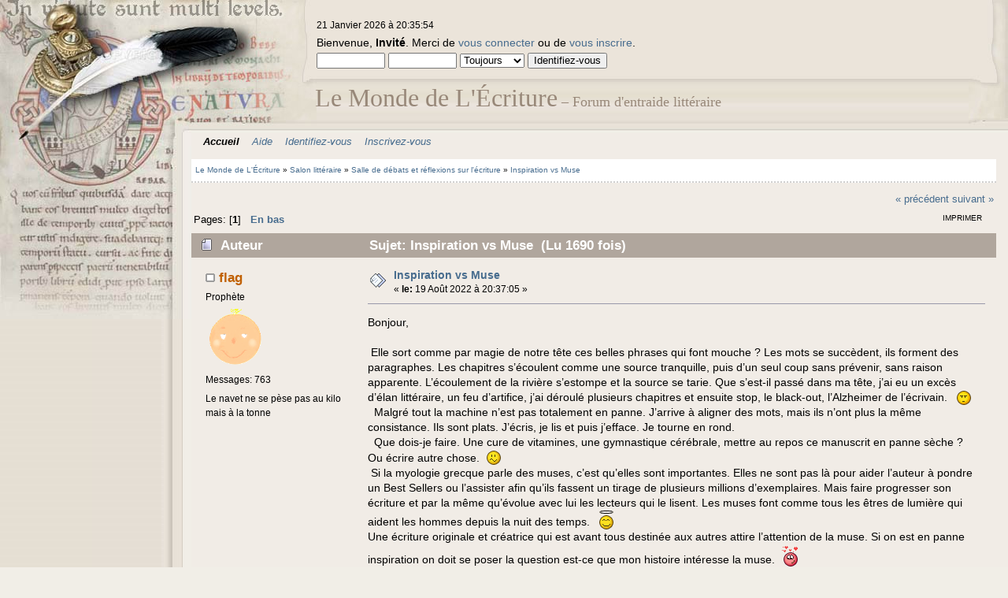

--- FILE ---
content_type: text/html; charset=UTF-8
request_url: https://monde-ecriture.com/forum/index.php?PHPSESSID=pk98knibgmr40gaapan3kqdvm1&topic=40902.0
body_size: 5961
content:
<!DOCTYPE html PUBLIC "-//W3C//DTD XHTML 1.0 Transitional//EN" "http://www.w3.org/TR/xhtml1/DTD/xhtml1-transitional.dtd">
<html xmlns="http://www.w3.org/1999/xhtml">
<head>
	<link rel="stylesheet" type="text/css" href="https://monde-ecriture.com/forum/Themes/manuscript_smf20final_b/css/index.css?" />
	<link rel="stylesheet" type="text/css" href="https://monde-ecriture.com/forum/Themes/default/css/webkit.css" />
	<script type="text/javascript" src="https://monde-ecriture.com/forum/Themes/default/scripts/script.js?fin20"></script>
	<script type="text/javascript" src="https://monde-ecriture.com/forum/Themes/manuscript_smf20final_b/scripts/theme.js?fin20"></script>
	<script type="text/javascript"><!-- // --><![CDATA[
		var smf_theme_url = "https://monde-ecriture.com/forum/Themes/manuscript_smf20final_b";
		var smf_default_theme_url = "https://monde-ecriture.com/forum/Themes/default";
		var smf_images_url = "https://monde-ecriture.com/forum/Themes/manuscript_smf20final_b/images";
		var smf_scripturl = "https://monde-ecriture.com/forum/index.php?PHPSESSID=pk98knibgmr40gaapan3kqdvm1&amp;";
		var smf_iso_case_folding = false;
		var smf_charset = "UTF-8";
		var ajax_notification_text = "Chargement...";
		var ajax_notification_cancel_text = "Annuler";
	// ]]></script>
	<meta http-equiv="Content-Type" content="text/html; charset=UTF-8" />
	<meta name="description" content="Inspiration vs Muse" />
	<meta name="keywords" content="écriture, forum, textes, jeux littéraires, atelier d'écriture, mammouth éclairé, francophone" />
	<title>Inspiration vs Muse</title><link rel="icon" href="favicon.ico" type="image/x-icon" /><link rel="shortcut icon" type="image/x-icon" href="favicon.ico" />
	<link rel="canonical" href="https://monde-ecriture.com/forum/index.php?topic=40902.0" />
	<link rel="help" href="https://monde-ecriture.com/forum/index.php?PHPSESSID=pk98knibgmr40gaapan3kqdvm1&amp;action=help" />
	<link rel="search" href="https://monde-ecriture.com/forum/index.php?PHPSESSID=pk98knibgmr40gaapan3kqdvm1&amp;action=search" />
	<link rel="contents" href="https://monde-ecriture.com/forum/index.php?PHPSESSID=pk98knibgmr40gaapan3kqdvm1&amp;" />
	<link rel="alternate" type="application/rss+xml" title="Le Monde de L'Écriture - Flux RSS" href="https://monde-ecriture.com/forum/index.php?PHPSESSID=pk98knibgmr40gaapan3kqdvm1&amp;type=rss;action=.xml" />
	<link rel="prev" href="https://monde-ecriture.com/forum/index.php?PHPSESSID=pk98knibgmr40gaapan3kqdvm1&amp;topic=40902.0;prev_next=prev" />
	<link rel="next" href="https://monde-ecriture.com/forum/index.php?PHPSESSID=pk98knibgmr40gaapan3kqdvm1&amp;topic=40902.0;prev_next=next" />
	<link rel="index" href="https://monde-ecriture.com/forum/index.php?PHPSESSID=pk98knibgmr40gaapan3kqdvm1&amp;board=33.0" /><script src="https://www.google.com/recaptcha/api.js"></script>
	<link rel="stylesheet" type="text/css" id="recaptcha_css" href="https://monde-ecriture.com/forum/Themes/default/css/recaptcha.css" />
	<link rel="stylesheet" type="text/css" id="quick_spoiler_css" href="https://monde-ecriture.com/forum/Themes/default/css/quick_spoiler.css" />
<!--
<script type="text/javascript">

  var _gaq = _gaq || [];
  _gaq.push(['_setAccount', 'UA-654034-5']);
  _gaq.push(['_trackPageview']);

  (function() {
	 var ga = document.createElement('script'); ga.type = 'text/javascript'; ga.async = true;
	 ga.src = ('https:' == document.location.protocol ? 'https://ssl' : 'http://www') + '.google-analytics.com/ga.js';
	 var s = document.getElementsByTagName('script')[0]; s.parentNode.insertBefore(ga, s);
  })();

</script>
-->
</head>
<body>
	<div id="logoarea" style="position: absolute; left: 400px;	 top: 115px;	 font-family: Georgia, serif;	 font-size: xx-large;	color: #988879;">Le Monde de L'Écriture<span style="font-size:large;"> – Forum d'entraide littéraire</span></div>
	<table cellpadding="0" cellspacing="0" border="0" style="width:100%;" id="manu">
		<tr>
			<td valign="top" style="padding: 0; width: 243px; background: url(https://monde-ecriture.com/forum/Themes/manuscript_smf20final_b/images/img/left.jpg) repeat-y;">
				<img src="https://monde-ecriture.com/forum/Themes/manuscript_smf20final_b/images/img/leftop.jpg" alt="" style="margin: 0;" />
			</td>
			 <td valign="top" style="padding: 0;width: 159px;"><img src="https://monde-ecriture.com/forum/Themes/manuscript_smf20final_b/images/img/topmid_left.jpg" alt="" style="margin: 0;" /></td>
			 <td valign="top" style="padding: 0;width: 100%; padding-top: 5px; background: url(https://monde-ecriture.com/forum/Themes/manuscript_smf20final_b/images/img/topmid.jpg) repeat-x;">
				<br /><span class="smalltext">21 Janvier 2026 &agrave; 20:35:54</span>
				<script type="text/javascript" src="https://monde-ecriture.com/forum/Themes/default/scripts/sha1.js"></script>
				<form id="guest_form" action="https://monde-ecriture.com/forum/index.php?PHPSESSID=pk98knibgmr40gaapan3kqdvm1&amp;action=login2" method="post" accept-charset="UTF-8"  onsubmit="hashLoginPassword(this, 'a3c41d6bf8827a5fa5bdd65661f41efc');">
					<div class="info">Bienvenue, <strong>Invité</strong>. Merci de <a href="https://monde-ecriture.com/forum/index.php?PHPSESSID=pk98knibgmr40gaapan3kqdvm1&amp;action=login">vous connecter</a> ou de <a href="https://monde-ecriture.com/forum/index.php?PHPSESSID=pk98knibgmr40gaapan3kqdvm1&amp;action=register">vous inscrire</a>.</div>
					<input type="text" name="user" size="10" class="input_text" />
					<input type="password" name="passwrd" size="10" class="input_password" />
					<select name="cookielength">
						<option value="60">1 heure</option>
						<option value="1440">1 jour</option>
						<option value="10080">1 semaine</option>
						<option value="43200">1 mois</option>
						<option value="-1" selected="selected">Toujours</option>
					</select>
					<input type="submit" value="Identifiez-vous" class="button_submit" /><br />
					
					<input type="hidden" name="hash_passwrd" value="" />
				<input type="hidden" name="c333e0b1a3" value="a3c41d6bf8827a5fa5bdd65661f41efc"/></form>
			 </td>
			 <td height="169" valign="top" style="padding: 0;"><img src="https://monde-ecriture.com/forum/Themes/manuscript_smf20final_b/images/img/topmidright.jpg" alt="" style="margin: 0;" /></td>
		 </tr>
		 <tr>
			 <td rowspan="2" valign="top" style="padding: 0;background: url(https://monde-ecriture.com/forum/Themes/manuscript_smf20final_b/images/img/lefttop2.jpg) no-repeat; padding-bottom: 30px; padding-top: 120px;" /></td>
			 <td valign="top" colspan="3" style="padding: 0;background: #F1ECE6; padding-right: 15px;">
		<div id="main_menu">
			<ul class="dropmenu" id="menu_nav">
				<li id="button_home">
					<a class="active firstlevel" href="https://monde-ecriture.com/forum/index.php?PHPSESSID=pk98knibgmr40gaapan3kqdvm1&amp;">
						<span class="last firstlevel">Accueil</span>
					</a>
				</li>
				<li id="button_help">
					<a class="firstlevel" href="https://monde-ecriture.com/forum/index.php?PHPSESSID=pk98knibgmr40gaapan3kqdvm1&amp;action=help">
						<span class="firstlevel">Aide</span>
					</a>
				</li>
				<li id="button_login">
					<a class="firstlevel" href="https://monde-ecriture.com/forum/index.php?PHPSESSID=pk98knibgmr40gaapan3kqdvm1&amp;action=login">
						<span class="firstlevel">Identifiez-vous</span>
					</a>
				</li>
				<li id="button_register">
					<a class="firstlevel" href="https://monde-ecriture.com/forum/index.php?PHPSESSID=pk98knibgmr40gaapan3kqdvm1&amp;action=register">
						<span class="last firstlevel">Inscrivez-vous</span>
					</a>
				</li>
			</ul>
		</div><br style="clear: both;" />
	<div style="font-size: 10px;	border-bottom: dotted 2px #d0d0d0;	padding: 1ex;	background: white;	margin-bottom: 2ex;	margin-top: 2ex;">
				<a href="https://monde-ecriture.com/forum/index.php?PHPSESSID=pk98knibgmr40gaapan3kqdvm1&amp;"><span>Le Monde de L'Écriture</span></a> &#187;
				<a href="https://monde-ecriture.com/forum/index.php?PHPSESSID=pk98knibgmr40gaapan3kqdvm1&amp;#c9"><span>Salon littéraire</span></a> &#187;
				<a href="https://monde-ecriture.com/forum/index.php?PHPSESSID=pk98knibgmr40gaapan3kqdvm1&amp;board=33.0"><span>Salle de débats et réflexions sur l'écriture</span></a> &#187;
				<a href="https://monde-ecriture.com/forum/index.php?PHPSESSID=pk98knibgmr40gaapan3kqdvm1&amp;topic=40902.0"><span>Inspiration vs Muse</span></a> </div><div style="overflow: hidden; margin: 0;">
			<a id="top"></a>
			<a id="msg638093"></a>
			<div class="pagesection">
				<div class="nextlinks"><a href="https://monde-ecriture.com/forum/index.php?PHPSESSID=pk98knibgmr40gaapan3kqdvm1&amp;topic=40902.0;prev_next=prev#new">&laquo; précédent</a> <a href="https://monde-ecriture.com/forum/index.php?PHPSESSID=pk98knibgmr40gaapan3kqdvm1&amp;topic=40902.0;prev_next=next#new">suivant &raquo;</a></div>
		<div class="buttonlist floatright">
			<ul>
				<li><a class="button_strip_print" href="https://monde-ecriture.com/forum/index.php?PHPSESSID=pk98knibgmr40gaapan3kqdvm1&amp;action=printpage;topic=40902.0" rel="new_win nofollow"><span class="last">Imprimer</span></a></li>
			</ul>
		</div>
				<div class="pagelinks floatleft">Pages: [<strong>1</strong>]   &nbsp;&nbsp;<a href="#lastPost"><strong>En bas</strong></a></div>
			</div>
			<div id="forumposts">
				<div class="cat_bar">
					<h3 class="catbg">
						<img src="https://monde-ecriture.com/forum/Themes/manuscript_smf20final_b/images/topic/normal_post.gif" align="bottom" alt="" />
						<span id="author">Auteur</span>
						Sujet: Inspiration vs Muse &nbsp;(Lu 1690 fois)
					</h3>
				</div>
				<form action="https://monde-ecriture.com/forum/index.php?PHPSESSID=pk98knibgmr40gaapan3kqdvm1&amp;action=quickmod2;topic=40902.0" method="post" accept-charset="UTF-8" name="quickModForm" id="quickModForm" style="margin: 0;" onsubmit="return oQuickModify.bInEditMode ? oQuickModify.modifySave('a3c41d6bf8827a5fa5bdd65661f41efc', 'c333e0b1a3') : false">
				<div class="windowbg">
					<span class="topslice"><span></span></span>
					<div class="post_wrapper">
						<div class="poster">
							<h4>
								<img src="https://monde-ecriture.com/forum/Themes/manuscript_smf20final_b/images/useroff.gif" alt="Hors ligne" />
								<a href="https://monde-ecriture.com/forum/index.php?PHPSESSID=pk98knibgmr40gaapan3kqdvm1&amp;action=profile;u=10588" title="Voir le profil de flag">flag</a>
							</h4>
							<ul class="reset smalltext" id="msg_638093_extra_info">
								<li class="postgroup">Prophète</li>
								<li class="stars"></li>
								<li class="avatar">
									<a href="https://monde-ecriture.com/forum/index.php?PHPSESSID=pk98knibgmr40gaapan3kqdvm1&amp;action=profile;u=10588">
										<img class="avatar" src="https://static.wixstatic.com/media/813a49_d87974023d44428b93c1ecd15e713902~mv2.gif" width="76" height="76" alt="" />
									</a>
								</li>
								<li class="postcount">Messages: 763</li>
								<li class="blurb">Le navet ne se pèse pas au kilo mais à la tonne</li>
								<li class="profile">
									<ul>
									</ul>
								</li>
							</ul>
						</div>
						<div class="postarea">
							<div class="flow_hidden">
								<div class="keyinfo">
									<div class="messageicon">
										<img src="https://monde-ecriture.com/forum/Themes/manuscript_smf20final_b/images/post/xx.gif" alt="" />
									</div>
									<h5 id="subject_638093">
										<a href="https://monde-ecriture.com/forum/index.php?PHPSESSID=pk98knibgmr40gaapan3kqdvm1&amp;topic=40902.msg638093#msg638093" rel="nofollow">Inspiration vs Muse</a>
									</h5>
									<div class="smalltext">&#171; <strong> le:</strong> 19 Août 2022 &agrave; 20:37:05 &#187;</div>
									<div id="msg_638093_quick_mod"></div>
								</div>
							</div>
							<div class="post">
								<div class="inner" id="msg_638093">Bonjour,<br /><br />&nbsp;Elle sort comme par magie de notre tête ces belles phrases qui font mouche ? Les mots se succèdent, ils forment des paragraphes. Les chapitres s’écoulent comme une source tranquille, puis d’un seul coup sans prévenir, sans raison apparente. L’écoulement de la rivière s’estompe et la source se tarie. Que s’est-il passé dans ma tête, j’ai eu un excès d’élan littéraire, un feu d’artifice, j’ai déroulé plusieurs chapitres et ensuite stop, le black-out, l’Alzheimer de l’écrivain.&nbsp; &nbsp;<img src="https://monde-ecriture.com/forum/Smileys/ipb/blas.gif" alt="|-|" title="blasé" class="smiley" /><br />&nbsp; Malgré tout la machine n’est pas totalement en panne. J’arrive à aligner des mots, mais ils n’ont plus la même consistance. Ils sont plats. J’écris, je lis et puis j’efface. Je tourne en rond. <br />&nbsp; Que dois-je faire. Une cure de vitamines, une gymnastique cérébrale, mettre au repos ce manuscrit en panne sèche ? Ou écrire autre chose.&nbsp; <img src="https://monde-ecriture.com/forum/Smileys/ipb/hein.png" alt="&#58;/" title="" class="smiley" /><br />&nbsp;Si la myologie grecque parle des muses, c’est qu’elles sont importantes. Elles ne sont pas là pour aider l’auteur à pondre un Best Sellers ou l’assister afin qu’ils fassent un tirage de plusieurs millions d’exemplaires. Mais faire progresser son écriture et par la même qu’évolue avec lui les lecteurs qui le lisent. Les muses font comme tous les êtres de lumière qui aident les hommes depuis la nuit des temps.&nbsp; &nbsp;<img src="https://monde-ecriture.com/forum/Smileys/ipb/angel.gif" alt="&#58;noange&#58;" title="No-Ange" class="smiley" /><br />Une écriture originale et créatrice qui est avant tous destinée aux autres attire l’attention de la muse. Si on est en panne inspiration on doit se poser la question est-ce que mon histoire intéresse la muse.&nbsp; <img src="https://monde-ecriture.com/forum/Smileys/ipb/rose.gif" alt="&#58;coeur&#58;" title="aime" class="smiley" /></div>
							</div>
						</div>
						<div class="moderatorbar">
							<div class="smalltext modified" id="modified_638093">
								&#171; <em>Modifié: 19 Août 2022 &agrave; 20:39:04 par flag</em> &#187;
							</div>
							<div class="smalltext reportlinks">
								<img src="https://monde-ecriture.com/forum/Themes/manuscript_smf20final_b/images/ip.gif" alt="" />
								IP archivée
							</div>
							<div class="signature" id="msg_638093_signature">Dieu et la nature vont bien ensemble, ça va de paire, c&#039;est Dieu le père.</div>
						</div>
					</div>
					<span class="botslice"><span></span></span>
				</div>
				<hr class="post_separator" />
				</form>
			</div>
			<a id="lastPost"></a>
			<div class="pagesection">
				
		<div class="buttonlist floatright">
			<ul>
				<li><a class="button_strip_print" href="https://monde-ecriture.com/forum/index.php?PHPSESSID=pk98knibgmr40gaapan3kqdvm1&amp;action=printpage;topic=40902.0" rel="new_win nofollow"><span class="last">Imprimer</span></a></li>
			</ul>
		</div>
				<div class="pagelinks floatleft">Pages: [<strong>1</strong>]   &nbsp;&nbsp;<a href="#top"><strong>En haut</strong></a></div>
				<div class="nextlinks_bottom"><a href="https://monde-ecriture.com/forum/index.php?PHPSESSID=pk98knibgmr40gaapan3kqdvm1&amp;topic=40902.0;prev_next=prev#new">&laquo; précédent</a> <a href="https://monde-ecriture.com/forum/index.php?PHPSESSID=pk98knibgmr40gaapan3kqdvm1&amp;topic=40902.0;prev_next=next#new">suivant &raquo;</a></div>
			</div>
	<div style="font-size: 10px;	border-bottom: dotted 2px #d0d0d0;	padding: 1ex;	background: white;	margin-bottom: 2ex;	margin-top: 2ex;">
				<a href="https://monde-ecriture.com/forum/index.php?PHPSESSID=pk98knibgmr40gaapan3kqdvm1&amp;"><span>Le Monde de L'Écriture</span></a> &#187;
				<a href="https://monde-ecriture.com/forum/index.php?PHPSESSID=pk98knibgmr40gaapan3kqdvm1&amp;#c9"><span>Salon littéraire</span></a> &#187;
				<a href="https://monde-ecriture.com/forum/index.php?PHPSESSID=pk98knibgmr40gaapan3kqdvm1&amp;board=33.0"><span>Salle de débats et réflexions sur l'écriture</span></a> &#187;
				<a href="https://monde-ecriture.com/forum/index.php?PHPSESSID=pk98knibgmr40gaapan3kqdvm1&amp;topic=40902.0"><span>Inspiration vs Muse</span></a> </div>
			<div id="moderationbuttons"></div>
			<div class="plainbox" id="display_jump_to">&nbsp;</div>
		<br class="clear" />
				<script type="text/javascript" src="https://monde-ecriture.com/forum/Themes/default/scripts/topic.js"></script>
				<script type="text/javascript"><!-- // --><![CDATA[
					if ('XMLHttpRequest' in window)
					{
						var oQuickModify = new QuickModify({
							sScriptUrl: smf_scripturl,
							bShowModify: true,
							iTopicId: 40902,
							sTemplateBodyEdit: '\n\t\t\t\t\t\t\t\t<div id="quick_edit_body_container" style="width: 90%">\n\t\t\t\t\t\t\t\t\t<div id="error_box" style="padding: 4px;" class="error"><' + '/div>\n\t\t\t\t\t\t\t\t\t<textarea class="editor" name="message" rows="12" style="width: 100%; margin-bottom: 10px;" tabindex="1">%body%<' + '/textarea><br />\n\t\t\t\t\t\t\t\t\t<input type="hidden" name="c333e0b1a3" value="a3c41d6bf8827a5fa5bdd65661f41efc" />\n\t\t\t\t\t\t\t\t\t<input type="hidden" name="topic" value="40902" />\n\t\t\t\t\t\t\t\t\t<input type="hidden" name="msg" value="%msg_id%" />\n\t\t\t\t\t\t\t\t\t<div class="righttext">\n\t\t\t\t\t\t\t\t\t\t<input type="submit" name="post" value="Sauvegarder" tabindex="2" onclick="return oQuickModify.modifySave(\'a3c41d6bf8827a5fa5bdd65661f41efc\', \'c333e0b1a3\');" accesskey="s" class="button_submit" />&nbsp;&nbsp;<input type="submit" name="cancel" value="Annuler" tabindex="3" onclick="return oQuickModify.modifyCancel();" class="button_submit" />\n\t\t\t\t\t\t\t\t\t<' + '/div>\n\t\t\t\t\t\t\t\t<' + '/div>',
							sTemplateSubjectEdit: '<input type="text" style="width: 90%;" name="subject" value="%subject%" size="80" maxlength="80" tabindex="4" class="input_text" />',
							sTemplateBodyNormal: '%body%',
							sTemplateSubjectNormal: '<a hr'+'ef="https://monde-ecriture.com/forum/index.php?PHPSESSID=pk98knibgmr40gaapan3kqdvm1&amp;'+'?topic=40902.msg%msg_id%#msg%msg_id%" rel="nofollow">%subject%<' + '/a>',
							sTemplateTopSubject: 'Sujet: %subject% &nbsp;(Lu 1690 fois)',
							sErrorBorderStyle: '1px solid red'
						});

						aJumpTo[aJumpTo.length] = new JumpTo({
							sContainerId: "display_jump_to",
							sJumpToTemplate: "<label class=\"smalltext\" for=\"%select_id%\">Aller à:<" + "/label> %dropdown_list%",
							iCurBoardId: 33,
							iCurBoardChildLevel: 0,
							sCurBoardName: "Salle de débats et réflexions sur l'écriture",
							sBoardChildLevelIndicator: "==",
							sBoardPrefix: "=> ",
							sCatSeparator: "-----------------------------",
							sCatPrefix: "",
							sGoButtonLabel: " Allons-y&nbsp;! "
						});

						aIconLists[aIconLists.length] = new IconList({
							sBackReference: "aIconLists[" + aIconLists.length + "]",
							sIconIdPrefix: "msg_icon_",
							sScriptUrl: smf_scripturl,
							bShowModify: true,
							iBoardId: 33,
							iTopicId: 40902,
							sSessionId: "a3c41d6bf8827a5fa5bdd65661f41efc",
							sSessionVar: "c333e0b1a3",
							sLabelIconList: "Icône du message",
							sBoxBackground: "transparent",
							sBoxBackgroundHover: "#ffffff",
							iBoxBorderWidthHover: 1,
							sBoxBorderColorHover: "#adadad" ,
							sContainerBackground: "#ffffff",
							sContainerBorder: "1px solid #adadad",
							sItemBorder: "1px solid #ffffff",
							sItemBorderHover: "1px dotted gray",
							sItemBackground: "transparent",
							sItemBackgroundHover: "#e0e0f0"
						});
					}
				// ]]></script>
		<script type="text/javascript">window.jQuery || document.write(unescape('%3Cscript src="//code.jquery.com/jquery.min.js"%3E%3C/script%3E'))</script>
		<script type="text/javascript" src="https://monde-ecriture.com/forum/Themes/default/scripts/quick_spoiler.js"></script></div><hr />&Eacute;crivez-nous : <img src="https://monde-ecriture.com/img/mail.png"/><br/>

Ou retrouvez-nous sur les r&eacute;seaux sociaux :

<a href="http://www.facebook.com/MondeDeLecriture" target="_blank" title="Facebook"><img src="https://monde-ecriture.com/img/facebook.png"/></a>

<a href="http://twitter.com/MondeEcriture" target="_blank" title="Twitter"><img src="https://monde-ecriture.com/img/twitter.png"/></a>

<a href="http://www.dailymotion.com/mondedelecriture" target="_blank" title="Dailymotion"><img src="https://monde-ecriture.com/img/dailymotion.png"/></a>

<a href="http://www.pinterest.com/MondeEcriture/" target="_blank" title="Pinterest"><img src="https://monde-ecriture.com/img/pinterest.png"/></a>

<br/>

<font size="0.5em">Les textes post&eacute;s sur le forum sont publi&eacute;s sous licence <a href="http://creativecommons.org/licenses/by-nc-nd/2.0/fr/" title="Creative Commons" target="_blank">Creative Commons BY-NC-ND</a>. Merci de la respecter :)</font>

<br/>

<hr /><div class="smalltext" >
			<span class="smalltext" style="display: inline; visibility: visible; font-family: Verdana, Arial, sans-serif;"><a href="https://monde-ecriture.com/forum/index.php?PHPSESSID=pk98knibgmr40gaapan3kqdvm1&amp;action=credits" title="Simple Machines Forum" target="_blank" class="new_win">SMF 2.0.19</a> |
<a href="http://www.simplemachines.org/about/smf/license.php" title="License" target="_blank" class="new_win">SMF &copy; 2017</a>, <a href="http://www.simplemachines.org" title="Simple Machines" target="_blank" class="new_win">Simple Machines</a> | <a id="button_agreement" href="https://monde-ecriture.com/forum/index.php?PHPSESSID=pk98knibgmr40gaapan3kqdvm1&amp;action=agreement"><span>Terms and Policies</span></a>
			</span><br /><a href="https://monde-ecriture.com/forum/Themes/manuscript_smf20final_b/license.txt"><b>Manuscript</b></a> &copy; <a target="_blank" href="http://www.blocweb.net">Blocweb</a>
		<p>Page générée en 0.046 secondes avec 22 requêtes.</p>
	</div>
			</td>
		</tr>
		<tr>
			<td valign="top" style="padding: 0;"><img src="https://monde-ecriture.com/forum/Themes/manuscript_smf20final_b/images/img/botleft.jpg" alt="" style="margin: 0;" /></td>
			<td colspan="2" valign="top" style="padding: 0;background: url(https://monde-ecriture.com/forum/Themes/manuscript_smf20final_b/images/img/bot.jpg) repeat-x;">
			</td>
		</tr>
	</table>
	<div id="ajax_in_progress" style="display: none;">Chargement...</div>
</body></html>